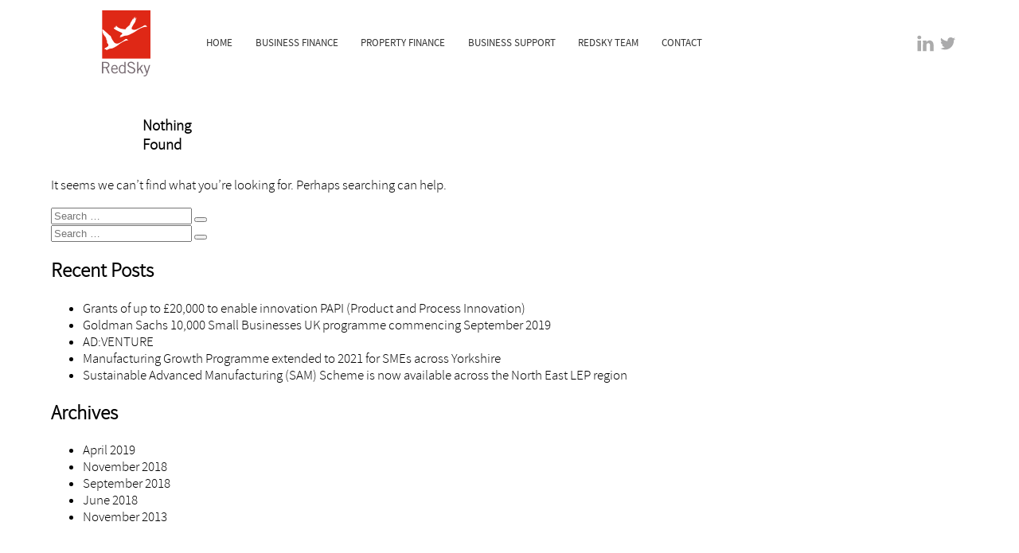

--- FILE ---
content_type: text/css
request_url: https://www.red-sky.co.uk/wp-content/themes/redsky/style.css?ver=6.8.3
body_size: 4144
content:
/*

Theme Name: Red Sky
Author: Michael French @ The Fuse Creative Marketing
Author URI: https://www.thefuse.co.uk

*/

@font-face {
    font-family: 'source_sans_probold';
    src: url('fonts/sourcesanspro-bold-webfont.woff2') format('woff2'),
         url('fonts/sourcesanspro-bold-webfont.woff') format('woff'),
         url('fonts/sourcesanspro-bold-webfont.svg#source_sans_probold') format('svg');
    font-weight: normal;
    font-style: normal;
}

@font-face {
    font-family: 'source_sans_proextralight';
    src: url('fonts/sourcesanspro-extralight-webfont.woff2') format('woff2'),
         url('fonts/sourcesanspro-extralight-webfont.woff') format('woff'),
         url('fonts/sourcesanspro-extralight-webfont.svg#source_sans_proextralight') format('svg');
    font-weight: normal;
    font-style: normal;
}

@font-face {
    font-family: 'source_sans_prolight';
    src: url('fonts/sourcesanspro-light-webfont.woff2') format('woff2'),
         url('fonts/sourcesanspro-light-webfont.woff') format('woff'),
         url('fonts/sourcesanspro-light-webfont.svg#source_sans_prolight') format('svg');
    font-weight: normal;
    font-style: normal;
}

@font-face {
    font-family: 'source_sans_proregular';
    src: url('fonts/sourcesanspro-regular-webfont.woff2') format('woff2'),
         url('fonts/sourcesanspro-regular-webfont.woff') format('woff'),
         url('fonts/sourcesanspro-regular-webfont.svg#source_sans_proregular') format('svg');
    font-weight: normal;
    font-style: normal;
}

@font-face {
    font-family: 'source_sans_prosemibold';
    src: url('fonts/sourcesanspro-semibold-webfont.woff2') format('woff2'),
         url('fonts/sourcesanspro-semibold-webfont.woff') format('woff'),
         url('fonts/sourcesanspro-semibold-webfont.svg#source_sans_prosemibold') format('svg');
    font-weight: normal;
    font-style: normal;
}

a.button {
    background: #df2316;
    color: #FFF;
    display: inline-block;
    padding: 0.5em 1em;
    font-size: 1.25vw;
    text-decoration: none;
    text-transform: uppercase;
}

div.wpforms-container-full .wpforms-form textarea.wpforms-field-medium {
    height: 300px !important;
}

section.reviews {
	width:90%;
	padding:2% 5%;
}

section.reviews h4 {
	text-align:center;
	text-transform:uppercase;
	color:#df2316;
}

/* LIGHTBOX */

a#lightbox:active + .content {
	display:block;
}

.lightbox-content {
	background:#FFF;
	font-size:1.2vw;
	padding:5%;
	color:#000;
	text-align:center;
}

.content {
	display:none;
}

.wpcf7-recaptcha {
	width: auto;
    display: inline-block;
}

@-webkit-keyframes fadeIn{0%{opacity:0}to{opacity:1}}@keyframes fadeIn{0%{opacity:0}to{opacity:1}}@-webkit-keyframes fadeOut{0%{opacity:1}to{opacity:0}}@keyframes fadeOut{0%{opacity:1}to{opacity:0}}@-webkit-keyframes scaleIn{0%{-webkit-transform:scale(0);transform:scale(0)}to{-webkit-transform:scale(1);transform:scale(1)}}@keyframes scaleIn{0%{-webkit-transform:scale(0);transform:scale(0)}to{-webkit-transform:scale(1);transform:scale(1)}}@-webkit-keyframes scaleOut{0%{-webkit-transform:scale(1);transform:scale(1)}to{-webkit-transform:scale(0);transform:scale(0)}}@keyframes scaleOut{0%{-webkit-transform:scale(1);transform:scale(1)}to{-webkit-transform:scale(0);transform:scale(0)}}.lightbox-container{top:0;left:0;right:0;bottom:0;z-index:1;padding:2em;display:-ms-flexbox;display:-webkit-box;display:flex;position:fixed;-webkit-box-align:center;-ms-flex-align:center;align-items:center;-webkit-box-pack:center;-ms-flex-pack:center;justify-content:center;background-color:#1d1d1d;background-color:rgba(29,29,29,.8)}.lightbox-wrapper{position:relative}.lightbox-image{max-height:100vh;vertical-align:middle}.lightbox-btn{z-index:2;width:2.2em;height:2.2em;position:absolute;border-radius:50%;-webkit-transition:all .3s;transition:all .3s;background-color:#000;background-position:center;background-repeat:no-repeat}.lightbox-btn:focus,.lightbox-btn:hover{background-color:#333}.lightbox-btn:disabled{cursor:initial;background-color:#aaa}.lightbox-btn-close{top:-.8em;border:none;right:-.8em;background-size:40%;background-image:url(images/icon-lightbox-close.svg)}.lightbox-btn-next,.lightbox-btn-previous{top:calc(50% - (2.2em/2));background-size:25% 80%;background-image:url(images/icon-lightbox-arrow.svg)}.lightbox-btn-previous{left:1.5em;-webkit-transform:rotate(180deg);transform:rotate(180deg)}.lightbox-btn-next{right:1.5em}.lightbox-video-wrapper{width:80vw;overflow:hidden;position:relative;padding-bottom:56.25%}.lightbox-video-player{top:0;left:0;border:none;width:100%;height:100%;position:absolute}[hidden]{display:none}.remove-scroll{overflow:hidden}

span.wpcf7-list-item {
	display: inline-block;
    margin: 0;
    width: 100%;
}

body {
	width:100%;
	margin:0;
	padding:0;
	font-size:1.3vw;
	font-family: 'source_sans_prolight';
}

header, section, main, footer {
	width:100%;
	display:block;
	position:relative;
}

header {
	width:80%;
	padding:1% 10%;
	background:#FFF;
	font-size:1vw;
}

header h1 {
	width:10%;
	margin:0;
	display:inline-block;
	vertical-align:middle;
}

header h1 a {
	display:block;
	background:url(images/redsky-logo.svg) center left no-repeat;
	background-size:contain;
	text-indent:-9999px;
	padding-bottom: 50%;
}

header nav {
	display: inline-block;
    vertical-align: middle;
}

header nav ul {
	list-style-type:none;
	margin:0;
	padding:0;
}

header nav ul li {
	display:inline-block;
	vertical-align:middle;
}

header nav ul li a {
	text-transform:uppercase;
	padding:1em 0 1em 2em;
	display:block;
	text-align:center;
	color:#333;
	font-family: 'source_sans_proregular';
	text-decoration:none;
}

header nav ul ul {
	display:none;
}

header nav ul ul {
	display:none;
	width:auto;
	background:#df2316;
	position:absolute;
	z-index:10;
	padding:0;
	margin:0;
}

/*Strip the ul of padding and list styling*/

/header nav li:hover ul a {
	background: #df2316;
	color: #2f3036;
	height: 40px;
	line-height: 40px;
}

/*Hover state for dropdown links*/
header nav li:hover ul a:hover {
	background:#c22120;
	color: #fff;
}

#landing {
	text-align:left;
}

/*Hide dropdown links until they are needed*/
header nav li ul {
	display: none;
}

/*Make dropdown links vertical*/
header nav li ul li {
	display: block;
}

/*Prevent text wrapping*/
header nav li ul li a {
	display: block;
    padding: 5% 1.6em;
    margin: 0;
    text-align: left;
    color: #FFF;
    border-bottom: 1px solid #FFF;
	font-family: 'source_sans_prolight';
}

header nav li ul li ul {
	left:0;
	top:0;
}

/*Display the dropdown on hover*/
header nav ul li a:hover + .hidden, header nav .hidden:hover {
	display: block;
	position:absolute;
	z-index:10000;
}

/* HIDE CHECKBOX */

/*Style 'show menu' label button and hide it by default*/
header .show-menu {
	text-decoration: none;
	color: #fff;
	background: #334759;
	text-align: center;
	padding: 10px 0;
	display: none;
}

/*Hide checkbox*/
header input[type=checkbox]{
    display: none;
}

/*Show menu when invisible checkbox is checked*/
header nav input[type=checkbox]:checked ~ #menu-main-navigation {
	display: block;
}

/*Display the dropdown on hover*/
header nav ul li a:hover + .hidden, header nav .hidden:hover {
	display: block;
}

section a {
	text-decoration:none;
	color:inherit;
}

section.slider {
	width:100%;
	padding:0;
	background:#222;
	text-align:center;
	color:#FFF;
}

section.slider h2 {
	font-size:4vw;
	font-family: 'source_sans_proextralight';
	font-weight:normal;
}

section.slider a.button {
	background:#df2316;
	color:#FFF;
	display:inline-block;
	padding:0.5em 1em;
	font-size:1.5vw;
	text-decoration:none;
	text-transform:uppercase;
}

section.slider ul.contact {
	position:absolute;
	top:0;
	right:10%;
	text-align:right;
	list-style-type:none;
	margin:0;
	padding:0;
	color:#FFF;
	z-index:1000;
}

section.slider ul.contact li {
	display:inline-block;
	vertical-align:middle;
}

section.slider ul.contact li.redsky {
	margin-right:1em;
}

section.slider ul.contact li a {
	display:block;
	background:#df2316;
	color:#FFF;
	padding:1em;
	text-decoration:none;
}

section.slider ul.contact li a.email {
	padding:1em 1em 1em 3em;
	background:#df2316 url(images/email-symbol.svg) center left no-repeat;
	background-size:contain;
}

section.slider ul.slides {
	list-style-type:none;
	margin:0;
	padding:0;
}

h5 {
	font-size:1.2em;
	color:#df2316;
	margin:2% 0;
}

section.slider ul.slides li {
	position:relative;
	font-size:0;
}

section.slider ul.slides li img {
	width:100%;
	height:auto;
	position:relative;
	z-index:900;
}

ul.page-list li.page_item {
	width:100%;
	display:block;
	text-align:left;
	background:none;
}

ul.page-list li.page_item a {
	color:#000;
	text-decoration:none;
}

ul.children li {
	width:100%;
	display:block;
	text-align:left;
	background:none;
}

section.slider ul.slides li .overlay {
	background:rgba(0,0,0, 0.7);
	position:absolute;
	margin:0; top:0; right:0; bottom:0; left:0;
	z-index:950;
}

section.slider ul.slides li .slide-content {
	position:absolute;
	margin:auto;
	z-index:1000;
	top: 0;
    left: 0;
    bottom: 0;
    right: 0;
    align-items: center;
    justify-content: center;
	height: fit-content;
}

section.services {
	background:#FFF;
	padding:2% 20%;
	width:60%
}

section.services ul {
	list-style-type:none;
	margin:0;
	padding:0;
	text-align:center;
}

section.services ul li.full {
	width:100%;
	display:block;
	padding:1% 0;
	font-family: 'source_sans_proregular';
	color:#333;
	margin: 0 0 5em 0;
}

section.services ul li {
	display:inline-block;
	vertical-align:top;
	font-size:2vw;
	width:47%;
	margin:1%;
}

section.services ul li a {
	color:inherit;
	text-decoration:none;
	padding: 6em 0 0 0;
}

section.services ul li a.funding {
	background:url(images/coins.svg) center top no-repeat;
	background-size:50% auto;
}

section.services ul li a.support {
	background:url(images/cogs.svg) center top no-repeat;
	background-size:50% auto;
}

section.boxes {
	background:#222;
	font-size:0;
}

section.social {
	width: auto;
    padding: 0;
    position: absolute;
    right: 6%;
    top: 0;
    bottom: 0;
    margin: auto;
    height: max-content;
}

section.social ul {
	list-style-type:none;
	margin:0;
	padding:0;
	text-align:center;
}

section.social ul li {
	display:inline-block;
	vertical-align:middle;
	font-size:1vw;
}

section.social ul li.up-to-date {
	margin-right:1em;
	font-family: 'source_sans_proregular';
	font-size:2vw;
	color:#454545;
}

section.social ul li a {
	display:block;
	text-indent:-9999px;
	height:2em;
	width:2em;
}

section.social ul li a.ln {
	background:url(images/linkedin-logo-grey.svg) center center no-repeat;
	background-size:contain;
}

section.social ul li a.tw {
	background:url(images/twitter-logo-grey.svg) center center no-repeat;
	background-size:contain;
}

section.social ul li a.yt {
	background:url(images/you-tube-logo-grey.svg) center center no-repeat;
	background-size:contain;
	width: 4em;
}

/* CONTENT BLOCKS */

h2.page-title {
	text-align:center;
	margin:3% 0;
	text-transform:uppercase;
	letter-spacing:2px;
	color:#df2316;
	font-size:2vw;
	font-family: 'source_sans_proextralight';
	font-weight:lighter;
}

img.attachment-full {
	width:100%;
	height:auto;
}

section.block {
	width:80%;
	padding:2% 10%;
}

section.cols {
	display: -webkit-flex;
  	display: -ms-flexbox;
  	display: flex;
  	overflow: hidden;
	width:80%;
	padding:2% 10%;
}

body.single-team .column p {
	margin:0 0 3% 0;
}

p.bread-crumb {
	text-align:center;
}

p.bread-crumb a {
	color:#333;
	text-decoration:none;
}

body.single-team .column a {
	color:inherit;
	text-decoration:none;
}

body.single-team .column strong {
	font-family: 'source_sans_probold';
	color:#df2316;
}

.column {
	margin:1%;
	width:47%;
	display:inline-block;
	vertical-align:top;
	flex:1;
}

.column img {
	width:100%;
	height:auto;
}

.column img.attachment-post-thumbnail {
	width:85%;
	height:auto;
	margin-bottom:5%;
}

.column.boxed {
	margin:2%;
	width:41%;
	background:#F8F8F8;
	border-radius:3px;
	padding:2%;
	display:inline-block;
	vertical-align:top;
}

.column h3 {
	font-size:3.5vw;
	color:#df2316;
	margin:0 0 3% 0;
}

.column h4 {
	font-size:2.5vw;
	color:#df2316;
	margin:0 0 3% 0;
}

.grey-panel {
	position:absolute;
	top:0; right:0; bottom:0; left:0;
	margin:0;
	background:rgba(0,0,0, 0.7);
	z-index:10;
}

section.column-content {
	width:100%;
	padding:0;
	font-size:0;
	overflow:hidden;
	background:#F9F9F9;
}

img.sample-img {
	width:100%;
	height:auto;
}

.nav-links {
	text-align:center;
}

nav.navigation {
	text-align:center;
	font-size:1vw;
	color:#CCC;
}

.nav-links div {
	display:inline-block;
	vertical-align:middle;
	margin:0 1em;
}

.nav-links div a {
	background:#df2316;
	color:#FFF;
	display:block;
	padding:0.5em 1em;
	border-radius:2px;
}

section.column-content .content {
	width:40%;
	padding:3% 5%;
	display:inline-block;
	vertical-align:middle;
	font-size:1.2vw;
	color:#555;
}

section.column-content .content h3 {
	font-size:2.5vw;
	color:#df2316;
	margin:0 0 3% 0;
}

section.column-content img {
	width:50%;
	height:auto;
	display:inline-block;
	vertical-align:middle;
	margin:auto;
}

section.image-block {
	font-size:1.5vw;
}

section.image-block.right .box {
	width:40%;
	margin:0 0 0 50%;
	padding:2% 5%;
	margin:3% 5%;
	border:5px solid #FFF;
}

section.image-block.left .box {
	width:90%;
	padding:2% 5%;
	margin:3% 5%;
	border:5px solid #FFF;
}

section.image-block.right {
	width: 35%;
    padding: 2% 5% 2% 50%;
	color:#FFF;
}

body.page-id-9 section.image-block.right {
	padding: 8% 10% 8% 55%;
	border-top:3px solid #e6007e;
	border-bottom:3px solid #e6007e;
}

section.image-block.left {
	width:40%;
	padding:2% 55% 2% 5%;
	color:#FFF;
}

ul.children {
	list-style-type:none;
	margin:0;
	padding:0 10%;
	text-align:center;
}

ul.children li {
	display:inline-block;
	vertical-align:middle;
	width:31%; 
	margin:1%;
	background:#F8F8F8;
	position:relative;
}

ul.children li span {
	position:absolute;
	bottom:0; left:0; right:0;
	margin: auto 0 0 0;
	background:#df2316;
	color:#FFF;
	display:block;
	padding:2% 0;
	text-align:center;
}

.box {
	margin:3% 5%;
	padding:3% 5%;
	z-index:12;
	position:relative;
}

.box.keyline {
	border:5px solid #FFF;
	text-align:center;
	color:#FFF;
}

main.blog {
	margin:0;
	width:90%;
	padding:2% 5%;
	border-left:none;
}

article {
	width:90%;
	padding:0 5% 5% 5%;
	-moz-column-gap: 2em;
	-webkit-column-gap: 2em; 
	column-count: 3;
	column-gap: 2em; 
  
}

article section {
 display: inline-block;
    margin: 0.5em 0;
    padding: 5%;
    width: 90%;
    background: #efefef;
}

a.read-more {
	background: #df2316;
    color: #FFF;
    display: inline-block;
    padding: 0.5em 1em;
    text-align: center;
    text-transform: uppercase;
    font-size: 0.75em;
}

main ol {
	margin:0;
}

main ol li {
	font-family: 'source_sans_probold';
	color:#df2316;
	font-size:2vw;
}

.collapseomatic_content ul li, span.collapseomatic {
	color:#000;
	font-family: 'source_sans_prolight';
    font-size: 1.3vw;
}

.collapseomatic {
    background: #F2F2F2;
    padding: 2% 5% 2% 4.45%;
	border-left:5px solid #999;
	width:92%;
	display:block;
    cursor: pointer;
	margin:1% 0 0 0;
}

.collapseomatic_content {
    margin: 0 0 0 0;
    padding: 2% 5%;
    display: block;
    width: 92%;
    background: #F8F8F8;
    font-family: 'source_sans_prolight';
    font-size: 1.3vw;
	color:#000;
}

main {
	margin:3% 10% 3% 10%;
	width:70%;
	padding:0 5%;
}

main.text-content {
	text-align:center;
}

ul.team {
	width:100%;
	padding:0 10%;
	list-style-type:none;
	margin:0;
}

ul.team a {
	opacity:0.9;
}

ul.team a:hover {
	opacity:1;
}

ul.team li {
	display:inline-block;
	margin:1%;
	width:31%;
	background:#F8F8F8;
	position:relative;
}

ul.team li span {
	position:absolute;
	bottom:0; left:0; right:0;
	margin: auto 0 0 0;
	background:#df2316;
	color:#FFF;
	display:block;
	padding:5% 0;
	text-align:center;
}

a.btn {
	display:inline-block;
	background:#df2316;
	padding:0.5em 1.5em;
	color:#FFF;
	border-radius:0.5em;
	margin:0;
	text-decoration:none;
}

section.call-to-action {
	width:80%;
	padding:2% 10%;
	text-align:center;
}

section.call-to-action h6 {
	display:inline-block;
	background:#df2316;
	padding:0.5em 1.5em;
	color:#FFF;
	font-size:2vw;
	border-radius:0.5em;
	margin:0;
}

section.call-to-action h6 a {
	text-decoration:none;
	color:#FFF;
}

footer {
	width:90%;
	padding:2% 5%;
	background:#fafafa;
	font-size:0;
}

footer div {
	display:inline-block;
	vertical-align:top;
	width:50%;
	font-size:0.8vw;
	line-height:1.2vw;
}

footer div p {
	margin:0 0 5% 0;
}

footer div.footer-right {
	text-align:right;
}

footer ul {
	list-style-type:none;
	margin:0;
	padding:0;
}

footer ul li {
	display:inline-block;
	font-size:0.8vw;
}

footer ul li a {
	padding:0 0 0 1em;
}

footer a {
	color:inherit;
	text-decoration:none;
}

.btn-article, .btn-service {
	display:inline-block;
	color:#FFF;
	background:#df2316;
	padding:1% 3%;
	text-transform:uppercase;
	text-decoration:none;
	text-align:center;
}

main.link-area {
	text-align:center;
}

.btn-service {
	background:#df2316 url(images/link-icon.svg) center right no-repeat;
	background-size:contain;
	padding-right:7%;
}

.btn-article {
	background:#df2316 url(images/blog-icon.svg) center left no-repeat;
	background-size:contain;
	padding-left:7%;
}

@media only screen 
and (min-width : 0px) 
and (max-width : 736px) {
	
body, header, section, main {
	font-size:1em;
}

.column img.attachment-post-thumbnail {
	width:100%;
	height:auto;
	margin-bottom:5%;
}

article {
	width:90%;
	padding:5%;
	-moz-column-gap: 2em;
	-webkit-column-gap: 2em; 
	column-count: 1;
	column-gap: 2em; 
  
}

header {
	width:100%;
	padding:0;
}

header h1 {
	width:30%;
	margin:5% 0 5% 5%;
}

header nav {
	width: 100%;
    text-align: center;
    display: block;
}

header nav ul {
	margin:0;
	padding:0;
	display:none;
}

header nav ul li ul {
	width:100%;
	position:relative !important;
}

header nav ul li ul a {
	background:#333;
}

header nav ul li {
	display:block;
}

header nav ul li a {
	font-size:13px;
	padding:5%;
	background:#df2316;
	color:#FFF;
	display:block;
	border-bottom:1px solid #cb2322;
}

/*Display 'show menu' link*/
header .show-menu {
	width: 4em;
    display: inline-block;
    position: absolute;
    background:url(images/menu.svg) center center no-repeat;
    background-size: contain;
    text-indent: -9999px;
    font-size: 15px;
    top: 0%;
    bottom: 0%;
    left: auto;
    right: 0%;
    height: 3em;
    z-index: 50;
}

section.slider h2 {
	font-size:7vw;
}

section.slider a.button {
	font-size:5vw;
}

section.slider ul.contact {
	right:0;
}

section.slider ul.contact li.redsky {
	display:none;
}

section.slider ul.contact li a {
	padding:0.5em 1em;
	font-size:0.75em;
}

section.slider ul.contact li a.email {
	padding:0.5em 1em 0.5em 3em;
}

section.services {
	background:#FFF;
	padding:5%;
	width:90%
}

section.services ul li {
	display:inline-block;
	font-size:5vw;
	width:47%;
	margin:1%;
}

section.services ul li.full {
	width:100%;
	display:block;
	padding:1% 0;
	font-family: 'source_sans_proregular';
	color:#333;
	margin: 0 0 5em 0;
}

section.services ul li a {
	padding: 60% 0 0 0;
}

section.social {
	    width: auto;
    padding: 0;
    position: absolute;
    right: 4%;
    top: 90px;
    bottom: 0;
    margin: auto;
    height: auto;
}

section.social ul li {
	font-size:2vw;
}

section.social ul li.up-to-date {
	font-size:4vw;
}

section.social ul li a {
    display: block;
    text-indent: -9999px;
    height: 4em;
    width: 4em;
}

section.social ul li a.yt {
    background: url(images/you-tube-logo-grey.svg) center center no-repeat;
    background-size: contain;
    width: 8em;
}

main {
	margin:0;
	width:90%;
	padding:5%;
}

/* CONTENT BLOCKS */

h2.page-title {
	margin:5% 0 0 0;
	font-size:7vw;
}

section.block {
	width:90%;
	padding:5%;
}

section.cols {
	width:90%;
	padding:5%;
	display:block;
}

body.single-team .column p {
	margin:0 0 5% 0;
}

.column {
	margin:0;
	width:100%;
	display:block;
}

.column img.attachment-post-thumbnail {
	width:100%;
	margin-bottom:5%;
}

.column.boxed {
	margin:5% 0;
	width:90%;
	padding:2% 5%;
	display:block;
}

.column h3 {
	font-size:5vw;
	margin:0 0 5% 0;
}

.column h4 {
	font-size:5vw;
	margin:0 0 5% 0;
}

section.column-content {
	width:100%;
	padding:0;
	font-size:0;
	overflow:hidden;
	background:#F9F9F9;
}

section.column-content .content {
	width:90%;
	padding:5%;
	font-size:4vw;
}

section.column-content .content h3 {
	font-size:7vw;
	margin:0 0 5% 0;
}

section.column-content img {
	width:100%;
	height:auto;
	display:block;
	vertical-align:middle;
	margin:auto;
}

section.image-block {
	font-size:3vw;
}

section.image-block.right .box {
	width:80%;
	padding:5%;
	margin:5%;
}

section.image-block.left .box {
	width:78%;
	padding:5%;
	margin:5%;
}

section.image-block.right {
	width: 90%;
    padding: 5%;
}

body.page-id-9 section.image-block.right {
	padding: 8% 10% 8% 55%;
	border-top:3px solid #e6007e;
	border-bottom:3px solid #e6007e;
}

section.image-block.left {
	width:90%;
	padding:5%;
}

ul.children {
	padding:0 10%;
}

ul.children li {
	display:block;
	width:100%; 
	margin:5% 0;
}

ul.children li span {
	position:absolute;
	bottom:0; left:0; right:0;
	margin: auto 0 0 0;
	background:#df2316;
	color:#FFF;
	display:block;
	padding:2% 0;
}

.box {
	margin:3% 5%;
	padding:3% 5%;
	z-index:12;
	position:relative;
}

.box.keyline {
	border:5px solid #FFF;
	text-align:center;
	color:#FFF;
}

main ol {
	margin:0;
	-webkit-padding-start: 0;
	-moz-padding-start: 0;
	padding-start: 0;
	overflow:hidden;
}

main ol li {
	font-family: 'source_sans_probold';
	color:#df2316;
	font-size:1em;
}

.collapseomatic_content ul li, span.collapseomatic {
	color:#000;
	font-family: 'source_sans_prolight';
    font-size: 4vw;
}

.collapseomatic {
    background: #F2F2F2;
    padding: 2% 5% 2% 4.45%;
	border-left:5px solid #999;
	width:92%;
	display:block;
    cursor: pointer;
	margin:1% 0 0 0;
}

.collapseomatic_content {
    margin: 0 0 0 0;
    padding: 2% 5%;
    display: block;
    width: 92%;
    background: #F8F8F8;
    font-family: 'source_sans_prolight';
    font-size: 4vw;
	color:#000;
}

main.text-content {
	text-align:center;
}

ul.team {
	width:90%;
	padding:5%;
}

ul.team li {
	display:block;
	margin:0 0 5% 0;
	width:100%;
}

footer {
	width:90%;
	padding:5%;
	font-size:0.75em !important;
	text-align:center;
}

footer ul {
	
}
	
}

--- FILE ---
content_type: image/svg+xml
request_url: https://www.red-sky.co.uk/wp-content/themes/redsky/images/linkedin-logo-grey.svg
body_size: 1090
content:
<?xml version="1.0" encoding="utf-8"?>
<!-- Generator: Adobe Illustrator 16.0.0, SVG Export Plug-In . SVG Version: 6.00 Build 0)  -->
<!DOCTYPE svg PUBLIC "-//W3C//DTD SVG 1.1//EN" "http://www.w3.org/Graphics/SVG/1.1/DTD/svg11.dtd">
<svg version="1.1" id="Layer_1" xmlns="http://www.w3.org/2000/svg" xmlns:xlink="http://www.w3.org/1999/xlink" x="0px" y="0px"
	 width="460px" height="460px" viewBox="0 0 460 460" enable-background="new 0 0 460 460" xml:space="preserve">
<g>
	<path fill-rule="evenodd" clip-rule="evenodd" fill="#ABABAB" d="M127.797,408.936V167.467H47.546v241.468H127.797L127.797,408.936
		z M87.675,134.512c27.98,0,45.404-18.558,45.404-41.728c-0.523-23.686-17.424-41.72-44.874-41.72
		c-27.458,0-45.404,18.034-45.404,41.72c0,23.17,17.417,41.728,44.351,41.728H87.675L87.675,134.512z"/>
	<path fill-rule="evenodd" clip-rule="evenodd" fill="#ABABAB" d="M172.21,408.936h80.259V274.084c0-7.215,0.523-14.43,2.645-19.58
		c5.798-14.416,19.007-29.355,41.176-29.355c29.048,0,40.659,22.155,40.659,54.601v129.186h80.251V270.483
		c0-74.17-39.592-108.682-92.399-108.682c-43.297,0-62.305,24.206-72.861,40.688h0.53v-35.021H172.21
		C173.264,190.121,172.21,408.936,172.21,408.936L172.21,408.936z"/>
</g>
</svg>


--- FILE ---
content_type: image/svg+xml
request_url: https://www.red-sky.co.uk/wp-content/themes/redsky/images/redsky-logo.svg
body_size: 9461
content:
<?xml version="1.0" encoding="utf-8"?>
<!-- Generator: Adobe Illustrator 16.0.0, SVG Export Plug-In . SVG Version: 6.00 Build 0)  -->
<!DOCTYPE svg PUBLIC "-//W3C//DTD SVG 1.1//EN" "http://www.w3.org/Graphics/SVG/1.1/DTD/svg11.dtd">
<svg version="1.1" id="Layer_1" xmlns="http://www.w3.org/2000/svg" xmlns:xlink="http://www.w3.org/1999/xlink" x="0px" y="0px"
	 width="334.324px" height="455.388px" viewBox="0 0 334.324 455.388" enable-background="new 0 0 334.324 455.388"
	 xml:space="preserve">
<rect x="1.661" fill="#DF2816" width="332.663" height="332.66"/>
<path fill="#FFFFFF" d="M205.173,129.148c0,0,8.631,5.646,16.934,5.313s10.629-0.998,23.242-6.642
	c12.611-5.643,23.568-11.617,31.535-15.271c7.971-3.653,9.637-5.978,12.287-7.637c2.654-1.66,6.305-3.651,12.613-1.66
	c6.312,1.992,3.318,2.99,3.984,4.317c0.664,1.327,3.322,2.988,6.311,2.988c2.99,0,1.992,1.66-4.979,2.655
	c-6.975,0.996-14.939-0.996-38.516,9.96c-23.57,10.956-24.896,13.946-35.854,21.249c-10.955,7.303-19.92,12.283-37.185,20.583
	c-17.262,8.301-21.577,8.301-32.202,9.296c-10.625,0.996-14.607,4.317-24.9,7.968c-10.293,3.651-18.26,3.651-18.26,3.651
	s2.988-2.656,4.979-3.984c1.992-1.329,3.651-0.663,2.655-2.988s-2.657-3.319,0.996-6.639c3.653-3.321,7.968-6.309,10.293-9.297
	c2.324-2.988,2.324-4.314-1.992-7.635c-4.316-3.321-15.936-7.47-29.88-14.442c-13.944-6.972-18.922-10.625-22.575-14.609
	c-3.653-3.984-3.488-3.984-3.155-5.145c0.333-1.162,2.325-1.994,4.814-1.827c2.49,0.167,2.49,0.167,2.49,0.167
	s-0.831-0.829-1.329-2.49s1.659,1.159,4.98,1.825c3.32,0.665,0.002-1.161-1.327-3.153c-1.329-1.992-1.329-3.486-1.329-3.486
	s1.163,0.994,3.32,2.655c2.157,1.661,2.157,1.245,2.157,1.245s0.747,0-1.743-3.237c-2.49-3.237-0.996-2.988-0.996-2.988
	s2.117,1.743,4.357,3.486c2.241,1.743,2.366,1.743,2.366,1.121c0-0.622-2.49-4.233-4.108-6.101
	c-1.619-1.867,0.996-1.245,3.361,0.747c2.365,1.992,1.992,2.863,1.992,2.863s-1.37-4.482-1.494-6.598
	c-0.125-2.117,4.731,10.209,19.422,16.558c14.691,6.35,23.032,6.723,31.747,7.844c8.715,1.12,12.948,1.12,12.948,1.12
	s0.871-7.843,10.956-15.313c10.084-7.47,17.305-13.571,19.048-18.302c1.743-4.731,2.241-8.839,2.49-10.084
	c0.249-1.245,0.373-2.863,0.373-2.863l1.121,6.101l0.747-11.205c0,0,0.995,7.595,0.995,8.092c0,0.498,0.997-7.47,0.997-9.711
	c0-2.241,0.871,2.739,0.996,5.976c0.125,3.237,1.121-6.599,1.246-9.213c0.125-2.614,1.244,5.478,1.244,5.478s0.623-4.357,1.244-8.59
	c0.623-4.233,1.121,5.104,1.121,5.104s0.623-5.354,1.121-8.84c0.498-3.486,1.119,3.86,1.119,3.86s0.748-3.362,1.494-7.346
	c0.748-3.984,1.246,3.362,1.246,3.362s0.248-3.86,0.871-6.474c0.623-2.615,1.244,3.112,1.244,3.112l0.25-6.847
	c0,0,1.865,3.361,2.488,4.98c0.621,1.618,0.621,1.618,0.621,1.618s-0.373-2.863,0-6.847c0.375-3.984,0.375-3.984,0.375-3.984
	s0.996,2.988,1.617,4.98c0.623,1.992,0.623,1.992,0.623,1.992s0.248-3.237,0.498-6.599c0.248-3.361,1.992-4.98,1.992-4.98
	s0,4.731,0.373,7.221c0.373,2.49,0.871-2.864,1.744-6.723c0.871-3.859,2.488-3.984,2.488-3.984s-0.621,3.859-0.621,6.474
	c0,2.614,0.248,4.482,0.248,4.482s1.246-3.361,2.117-6.474c0.871-3.112,2.738-3.735,3.111-3.735c0.375,0-0.746,2.988-1.617,6.972
	c-0.871,3.984-1.121,7.096-1.121,7.096s2.615-3.859,3.734-6.35c1.121-2.49,3.857-5.229,3.857-5.229s-1.99,5.104-2.984,8.964
	c-0.996,3.859-1.246,4.731-1.246,4.731s2.365-3.984,4.23-6.599c1.869-2.614,4.109-4.357,4.109-4.357s-3.984,7.594-6.102,12.823
	c-2.115,5.229-1.742,9.586-3.859,14.442c-2.115,4.855-7.594,12.824-10.955,17.306s-9.213,16.932-11.33,20.169
	c-2.115,3.237-2.613,5.976-2.613,8.092C204.843,125.827,205.173,129.148,205.173,129.148z"/>
<path fill="#FFFFFF" d="M175.96,203.017c0,0,2.657,0.831,5.312,0.831s2.821,0.5,0.829,1.329c-1.992,0.829-3.816,0.994-10.125,2.323
	c-6.309,1.329-11.289,2.655-17.43,5.478c-6.141,2.823-9.794,4.482-15.936,7.968s-12.283,6.641-17.596,11.123
	c-5.312,4.482-14.111,11.452-24.569,17.263s-19.254,11.453-28.55,13.445c-9.296,1.992-10.956,0.335-16.932,2.657
	c-5.976,2.323-12.285,6.972-17.43,7.968s-5.478-3.321-5.478-3.321s-1.99-1.659-4.149-1.659c-2.159,0-0.5-1.661-3.653-1.661
	s-4.813-2.323-3.319-2.821c1.494-0.498,4.149-1.164,3.153-2.325s-1.161-1.827,1.329-2.325c2.49-0.498,9.792-3.153,13.279-6.141
	c3.486-2.988,7.137-6.309,8.466-7.47c1.329-1.161,2.655-2.49,1.992-3.486c-0.664-0.996-1.494-1.494-1.494-3.984
	c0-2.49-0.041-2.2,0.083-3.507c0.125-1.308,0.685-2.304-0.436-2.241c-1.121,0.063-1.681,0-1.992-0.187s0.56,0,1.307-0.996
	s-0.809-0.374-2.428-0.561c-1.618-0.187,0.623-0.062,1.308-0.996s-2.677-0.312-3.673-0.81c-0.996-0.498,1.369-0.747,2.054-1.121
	c0.685-0.373-3.922-0.187-4.171-0.934c-0.249-0.747,1.619-0.56,2.428-1.058c0.809-0.498-2.739-0.187-3.61-0.56
	c-0.872-0.374,0.374-1.121,2.054-1.868s-1.618-0.187-2.863-1.058c-1.245-0.872,0.996-0.561,2.365-1.432
	c1.37-0.872-0.249-0.125-1.867-1.183c-1.619-1.058-0.685-0.56,1.556-1.619c2.241-1.058-0.187-0.747-1.681-1.245
	c-1.494-0.498-0.871-1.058,1.059-1.619c1.93-0.56,2.739-0.934,0.187-1.307c-2.552-0.374-1.867-0.996-0.187-1.494
	c1.68-0.498,2.552-1.245,0.249-1.432c-2.303-0.187-2.303-0.809-1.93-1.619c0.374-0.809,4.171-1.743,1.93-2.054
	c-2.241-0.311-3.984,0.374-2.801-0.56s3.548-2.552,0.685-2.117c-2.863,0.436-3.361,1.058-2.552-0.249
	c0.81-1.307,3.237-2.303,0.934-2.179c-2.303,0.125-4.108,0.374-2.178-0.996c1.93-1.37,2.863-1.494,0.934-1.619
	c-1.929-0.125-3.486-0.311-1.681-1.307c1.805-0.996,4.482-2.241,1.556-2.241c-2.926,0-4.731,0.312-1.93-1.432
	c2.801-1.744,4.668-3.175,1.369-2.552c-3.299,0.623-6.287,1.058-2.676-0.872c3.61-1.93,3.05-2.054,0.436-1.992
	c-2.615,0.062-4.108,0.187-1.93-1.245c2.179-1.432,5.416-2.739,2.614-2.615c-2.802,0.124-4.544-0.436-3.174-1.369
	c1.369-0.934,0.124-0.996-1.494-1.245c-1.619-0.249-2.49-0.872-1.556-1.494c0.934-0.623,0.062-0.934-1.059-1.121
	c-1.12-0.187-2.552-0.436-1.618-0.996c0.934-0.561,2.614-1.245,1.058-1.308c-1.556-0.062-3.05-0.125-1.805-1.12
	c1.245-0.996,1.619-1.37-0.374-1.619c-1.993-0.249-2.926-0.498-1.93-1.121s1.681-1.245,0.187-1.245s-2.677-0.436-1.494-0.809
	c1.183-0.374,2.241-0.934,0.56-1.058s-4.046-0.125-2.428-0.872c1.618-0.747,2.303-0.685,0.56-1.121
	c-1.743-0.436-3.486-0.56-2.179-1.245c1.307-0.685,1.805-0.747,0.249-1.183c-1.556-0.436-3.361-0.062-2.179-0.996
	c1.183-0.934,1.743-1.867,0.623-2.116c-1.12-0.249-3.05-0.125-1.494-0.685c1.557-0.561,2.117-0.996,0.747-1.245
	c-1.369-0.249-3.735-0.374-1.867-0.81c1.867-0.436,3.112-1.494,1.369-1.743c-1.743-0.249-3.859,0.062-2.179-0.685
	c1.68-0.747,2.864-1.369,0.996-1.681c-1.868-0.311-3.673-0.374-2.116-0.996c1.556-0.622,2.179-0.934,0.809-1.307
	s-3.237-0.747-1.992-1.058c1.245-0.312,3.175-1.059,1.681-1.432c-1.494-0.374-2.801-0.81-1.618-1.183
	c1.183-0.374,1.867-0.81,0.436-1.557s-1.556-1.058-0.498-1.618c1.058-0.562,2.179,0.187-0.062-1.93
	c-2.241-2.117-3.299-2.366-1.992-3.113c1.307-0.747,2.366-0.685,0.934-1.743c-1.432-1.059-1.432-1.183-0.498-1.308
	c0.934-0.125,1.992,0.374,0.685-0.934c-1.307-1.308-3.112-5.354-1.868-5.167c1.245,0.187,0.187-1.307,2.117-0.062
	c1.93,1.245,3.05,3.361,3.859,3.05c0.809-0.312-1.743-2.801-2.801-4.108c-1.058-1.308-1.058-2.366,0.623-1.494
	c1.681,0.872,10.956,9.151,16.932,14.38s10.209,8.466,14.69,12.948c4.482,4.482,8.342,7.968,13.197,12.201s6.35,3.362,9.213,7.47
	c2.863,4.108,4.482,9.088,8.217,17.181c3.735,8.093,7.097,12.575,10.956,18.426s6.599,9.586,10.956,12.325
	c4.357,2.739,10.707,4.108,15.188,3.859c4.482-0.249,8.84-0.996,14.069-3.486c5.229-2.49,10.583-4.855,17.803-9.213
	c7.22-4.358,10.084-5.976,13.819-9.213c3.735-3.237,7.346-6.101,11.33-8.341c3.984-2.241,6.723-2.117,8.964-1.619
	c2.241,0.498,2.366,1.245,3.61,2.863C175.586,201.897,175.96,203.017,175.96,203.017z"/>
<g>
	<path fill="#776B72" d="M0,434.343v-79.135h25.429c17.099,0,26.415,7.672,26.415,20.826c0,11.178-6.466,17.533-15.784,20.604
		l16.771,37.705h-9.536l-16.002-35.949H8.769v35.949H0L0,434.343z M8.769,390.939h15.893c12.057,0,18.413-4.492,18.413-14.469
		c0-10.629-7.233-13.807-18.523-13.807H8.769V390.939z"/>
	<path fill="#776B72" d="M110.487,422.177c-3.725,6.467-8.987,13.264-21.921,13.264c-12.713,0-24.77-8.77-24.77-29.596
		c0-18.414,9.207-29.592,23.236-29.592c11.837,0,21.702,7.672,21.702,25.863v5.264H71.688c0,12.494,7.453,21.264,16.877,21.264
		c7.015,0,12.497-3.729,15.784-9.645L110.487,422.177z M100.842,400.583c0-10.52-5.042-17.533-13.592-17.533
		c-9.536,0-14.687,7.014-15.345,17.533H100.842z"/>
	<path fill="#776B72" d="M162.774,355.208v66.639c0,4.166-0.22,8.33,0.438,12.496h-7.233l-1.097-5.592
		c-2.63,3.619-8.221,6.688-15.016,6.688c-10.084,0-23.345-6.797-23.345-29.596c0-22.137,13.261-29.592,22.908-29.592
		c5.371,0,10.631,2.74,15.016,6.357l0.438,0.219v-27.621h7.891V355.208z M154.883,390.939c-4.274-4.709-9.645-7.889-14.358-7.889
		c-9.207,0-16.111,6.025-16.111,23.234c0,14.469,6.247,22.357,16.111,22.357c5.042,0,8.77-2.189,14.358-7.672V390.939z"/>
	<path fill="#776B72" d="M218.789,375.376c-1.973-7.672-8.221-13.811-18.416-13.811c-9.205,0-14.687,4.385-14.794,12.273
		c-0.218,17.316,44.501,12.932,44.501,38.361c0,11.508-6.467,23.238-26.635,23.238c-17.319,0-24.116-11.182-28.281-20.607
		l8.001-2.85c3.179,8.33,9.097,16.002,20.717,16.002c11.617,0,17.428-6.139,17.428-14.248c0-20.168-44.502-14.25-44.502-39.238
		c0-11.4,9.536-20.387,23.783-20.387c12.279,0,21.924,6.465,26.088,19.512L218.789,375.376z"/>
	<path fill="#776B72" d="M243.125,355.208h7.895v50.967h0.217l23.018-28.826h9.535l-16.768,21.045l18.963,35.949h-9.318
		l-15.127-29.156l-10.52,12.059v17.1h-7.895V355.208L243.125,355.208z"/>
	<path fill="#776B72" d="M332.896,377.349l-20.062,62.037c-4.16,12.713-11.727,16.002-19.18,16.002
		c-2.631,0-4.168-0.439-5.699-0.658v-6.467c1.096,0.109,2.521,0.328,4.275,0.328c4.82,0,12.166-1.094,14.904-13.59l-19.838-57.652
		h8.33l15.344,43.514h0.223l13.371-43.514H332.896z"/>
</g>
</svg>


--- FILE ---
content_type: image/svg+xml
request_url: https://www.red-sky.co.uk/wp-content/themes/redsky/images/twitter-logo-grey.svg
body_size: 1257
content:
<?xml version="1.0" encoding="utf-8"?>
<!-- Generator: Adobe Illustrator 16.0.0, SVG Export Plug-In . SVG Version: 6.00 Build 0)  -->
<!DOCTYPE svg PUBLIC "-//W3C//DTD SVG 1.1//EN" "http://www.w3.org/Graphics/SVG/1.1/DTD/svg11.dtd">
<svg version="1.1" id="Layer_1" xmlns="http://www.w3.org/2000/svg" xmlns:xlink="http://www.w3.org/1999/xlink" x="0px" y="0px"
	 width="566.93px" height="566.93px" viewBox="0 0 566.93 566.93" enable-background="new 0 0 566.93 566.93" xml:space="preserve">
<path fill="#AAAAAB" d="M500.16,153.089c-15.914,7.06-33.018,11.829-50.968,13.975c18.318-10.984,32.392-28.374,39.018-49.097
	c-17.148,10.17-36.14,17.555-56.354,21.534c-16.187-17.247-39.251-28.023-64.775-28.023c-49.007,0-88.74,39.731-88.74,88.74
	c0,6.954,0.783,13.728,2.297,20.223c-73.751-3.702-139.142-39.03-182.911-92.721c-7.638,13.106-12.015,28.351-12.015,44.614
	c0,30.789,15.665,57.952,39.478,73.863c-14.545-0.46-28.232-4.452-40.195-11.099c-0.008,0.371-0.008,0.742-0.008,1.118
	c0,42.995,30.591,78.862,71.185,87.015c-7.445,2.025-15.286,3.113-23.378,3.113c-5.717,0-11.276-0.561-16.695-1.593
	c11.291,35.256,44.065,60.912,82.896,61.63c-30.371,23.8-68.635,37.982-110.212,37.982c-7.162,0-14.227-0.415-21.168-1.239
	c39.27,25.18,85.917,39.873,136.031,39.873c163.229,0,252.488-135.222,252.488-252.49c0-3.847-0.087-7.675-0.258-11.481
	C473.219,186.515,488.264,170.886,500.16,153.089z"/>
</svg>


--- FILE ---
content_type: text/javascript
request_url: https://www.red-sky.co.uk/wp-content/themes/redsky/js/lightbox.min.js
body_size: 1050
content:
"use strict";!function(){var e,t,l,a,i,n,o,r,c,s;function u(){t.classList.toggle("remove-scroll")}function d(e){var l,a,i=e.getAttribute("href");return i.match(/\.(jpeg|jpg|gif|png)/)?((l=document.createElement("img")).className="lightbox-image",l.src=i,l.alt=e.getAttribute("data-image-alt"),l):i.match(/(youtube|vimeo)/)?(a=[],i.match("youtube")&&(a.id=i.split(/v\/|v=|youtu\.be\//)[1].split(/[?&]/)[0],a.url="www.youtube.com/embed/",a.options="?autoplay=1&rel=0"),i.match("vimeo")&&(a.id=i.split(/video\/|https:\/\/vimeo\.com\//)[1].split(/[?&]/)[0],a.url="player.vimeo.com/video/",a.options="?autoplay=1title=0&byline=0&portrait=0"),a.player=document.createElement("iframe"),a.player.setAttribute("allowfullscreen",""),a.player.className="lightbox-video-player",a.player.src="https://"+a.url+a.id+a.options,a.wrapper=document.createElement("div"),a.wrapper.className="lightbox-video-wrapper",a.wrapper.appendChild(a.player),a.wrapper):t.querySelector(i).children[0].cloneNode(!0)}function p(e){var t,l={next:e.parentElement.nextElementSibling,previous:e.parentElement.previousElementSibling};for(t in l)null!==l[t]&&(l[t]=l[t].querySelector("[data-lightbox]"));return l}function m(t){r.removeAttribute("style");var l,n=p(i)[t];if(null!==n)for(l in o.style.animation=e.fadeOut,setTimeout(function(){o.replaceChild(d(n),o.children[0]),o.style.animation=e.fadeIn},200),i.classList.remove("current-lightbox-item"),n.classList.add("current-lightbox-item"),i=n,a)a.hasOwnProperty(l)&&(a[l].disabled=null===p(n)[l])}c=(t=document.body).querySelectorAll("[data-lightbox]"),e={fadeIn:"fadeIn .3s",fadeOut:"fadeOut .3s",scaleIn:"createBox .3s",scaleOut:"deleteBox .3s"},Array.prototype.forEach.call(c,function(t){t.addEventListener("click",function(c){c.preventDefault(),function(t){var c;if(t.blur(),i=t,t.classList.add("current-lightbox-item"),(l=document.createElement("button")).setAttribute("aria-label","Close"),l.className="lightbox-btn lightbox-btn-close",(o=document.createElement("div")).className="lightbox-content",o.appendChild(d(t)),(r=o.cloneNode(!1)).className="lightbox-wrapper",r.style.animation=[e.scaleIn,e.fadeIn],r.appendChild(l),r.appendChild(o),(n=o.cloneNode(!1)).className="lightbox-container",n.style.animation=e.fadeIn,n.onclick=function(){},n.appendChild(r),"gallery"===t.getAttribute("data-lightbox"))for(c in n.classList.add("lightbox-gallery"),a={previous:"",next:""})a.hasOwnProperty(c)&&(a[c]=l.cloneNode(!1),a[c].setAttribute("aria-label",c),a[c].className="lightbox-btn lightbox-btn-"+c,a[c].disabled=null===p(t)[c],r.appendChild(a[c]));var s=t.parentElement;s.insertBefore(n,s.childNodes[0]),l.focus(),u()}(t),s=t})}),["click","keyup"].forEach(function(o){t.addEventListener(o,function(o){if(t.contains(n)){var c=o.target,d=o.keyCode,p=o.type;(-1!==[n,l].indexOf(c)&&"click"===p||27===d)&&(s.focus(),n.style.animation=e.fadeOut,r.style.animation=[e.scaleOut,e.fadeOut],setTimeout(function(){t.contains(n)&&(s.parentElement.removeChild(n),i.classList.remove("current-lightbox-item"),u())},200)),9!==d||n.contains(c)||l.focus(),n.classList.contains("lightbox-gallery")&&((c===a.next&&"click"===p||39===d)&&m("next"),(c===a.previous&&"click"===p||37===d)&&m("previous"))}})})}();